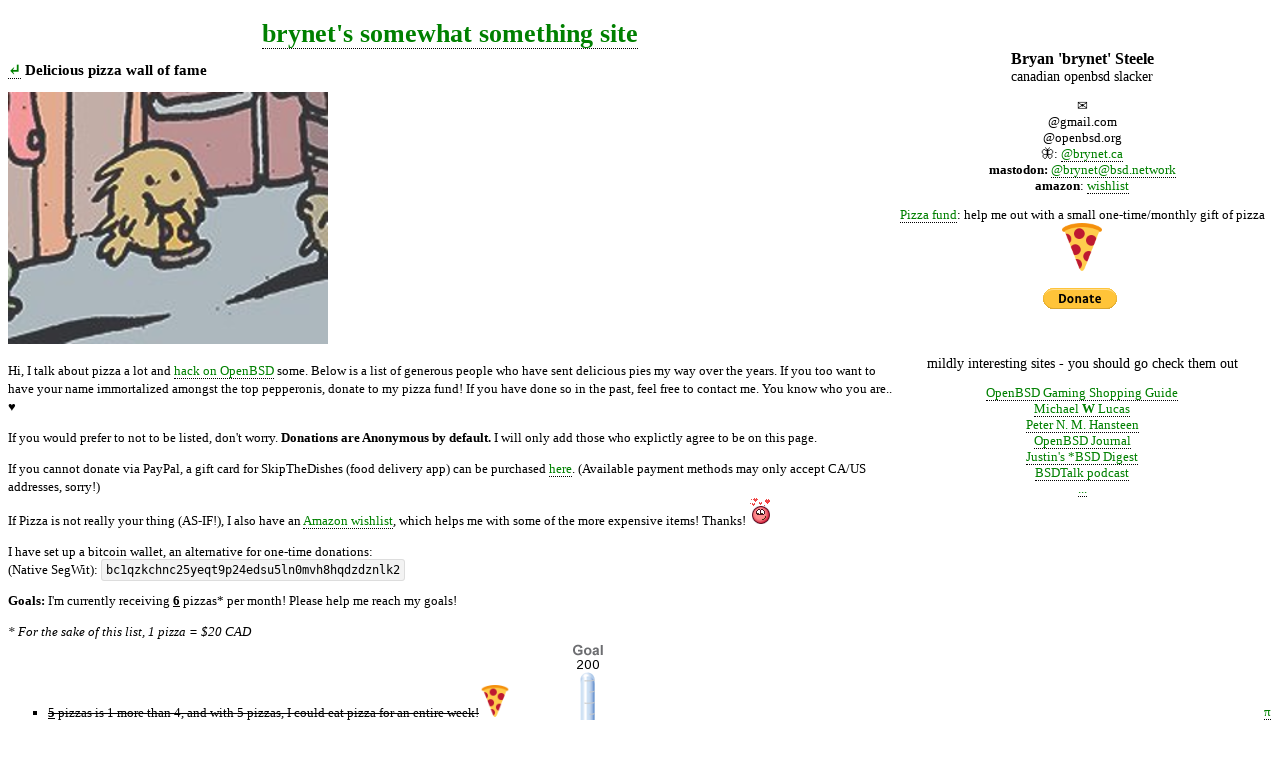

--- FILE ---
content_type: text/html
request_url: https://brynet.ca/wallofpizza.html
body_size: 3434
content:
<!DOCTYPE html>
<html lang="en-ca">
	<head>
		<meta http-equiv="Content-Type" content="text/html; charset=utf-8">
		<title>brynet's something somewhat site - pizza wall of fame</title>
		<link rel="stylesheet" type="text/css" href="/style.css">
		<link rel="alternate" hreflang="en-CA" href="/wallofpizza.html">
		<link rel="alternate" hreflang="x-default" href="/wallofpizza.html">
		<!-- <link rel="alternate" type="text/html" media="tty" href="/index_nostyle.html"> -->
		<meta name="author" content="Bryan Steele">
		<meta name="description" content="brynet's something somewhat site - pizza wall of fame">
		<meta name="keywords" content="openbsd, openbsd developer, bsd, unix, brynet, canadianbryan, ramblings, canada, pizza">
	</head>
	<body>
	<div class="center">
	<div id="main">
	<div id="left">
	<div class="center"><h1><a href="https://brynet.ca">brynet's somewhat something site</a></h1></div>
	<h2><a href="https://brynet.ca/" title="Go back">&crarr;</a> Delicious pizza wall of fame</h2>
	<p>
	<!-- <img src="/pizzanet.jpg" alt="pizza.net wave of the future"> -->
	<img src="/me-pizza.png" alt="pizza powered hacker">
	</p>
	<p>
	Hi, I talk about pizza a lot and <a href="https://github.com/openbsd/src/commits?author=brynet">hack on OpenBSD</a> some. Below is a list of generous people who have sent delicious pies my way over the years. If you too want to have your name immortalized amongst the top pepperonis, donate to my pizza fund! If you have done so in the past, feel free to contact me. You know who you are.. &hearts;
	</p>
	<p>If you would prefer to not to be listed, don't worry. <b>Donations are Anonymous by default.</b> I will only add those who explictly agree to be on this page.
	</p>
	<p>If you cannot donate via PayPal, a gift card for SkipTheDishes (food delivery app) can be purchased <a href="https://skipthedishes.cashstar.com/store/recipient?locale=en-ca">here</a>. (Available payment methods may only accept CA/US addresses, sorry!)<br>
If Pizza is not really your thing (AS-IF!), I also have an <a href="https://www.amazon.ca/hz/wishlist/ls/2E7N6O3GTI6JF?sort=custom">Amazon wishlist</a>, which helps me with some of the more expensive items! Thanks! <img src="/smiley_wub.gif" alt="love">
	</p>
	<p>I have set up a bitcoin wallet, an alternative for one-time donations:<br>
(Native SegWit): <code>bc1qzkchnc25yeqt9p24edsu5ln0mvh8hqdzdznlk2</code>
	</p>
	<p>
<b>Goals:</b> I'm currently receiving <b><u>6</u></b> pizzas* per month! Please help me reach my goals!
	</p>
	<i>* For the sake of this list, 1 pizza = $20 CAD</i>
	<div class="pizzagoals">
	<div>
	<ul>
		<li><del><b><u>5</u></b> pizzas is 1 more than 4, and with 5 pizzas, I could eat pizza for an entire week!</del><img src="/slice_trophy.png" alt="&#x1f355;" height="32" width="32"></li>
		<li><b><u>10</u></b> pizzas* would pay for my Internet for a month</li>
		<li><b><u>20</u></b> pizzas* would pay the rest of my utilities (minus rent)</li>
		<li><b><u>50</u></b> pizzas* would pay my rent</li>
		<li><b><u>60</u></b> pizzas* equals one ThinkPad</li>
		<li><b><u>100</u></b> pizzas* would allow me to purchase the things I need to comfortably hack on OpenBSD</li>
		<li><b><u>110</u></b> pizzas* I would build a castle made of pizza boxes</li>
		<li><b>..</b></li>
		<li><b><u>200</u></b> I am become sentient pizza.</li>
		<li><b><u>201</u></b> I start eating only at Arby's.</li>
		<li><b><u>202</u></b> I start eating pizzas again.</li>
	</ul>
	</div>
	<div>
	<img src="/pizzaometer_2020.png" alt="infrequently updated pizzaometer!">
	</div>
	</div>
<!-- Donate button -->
<form action="https://www.paypal.com/cgi-bin/webscr" method="post" target="_top">
<input type="hidden" name="cmd" value="_s-xclick">
<input type="hidden" name="hosted_button_id" value="ZQJC48GUPB3UU">
<input type="image" src="https://www.paypalobjects.com/en_US/i/btn/btn_donate_SM.gif" border="0" name="submit" alt="PayPal - The safer, easier way to pay online!">
<img alt="" border="0" src="https://www.paypalobjects.com/en_US/i/scr/pixel.gif" width="1" height="1">
</form>
<!-- Or, if you prefer to send it manually: <b>brynet<img src="/slice_trophy.png" alt="_AT_" height="16" width="16">gmail.com</b><br> -->
	<!-- Top pepperonis! -->
	<ol>
		<li><b>Ash Earlz (@earlz77)</b><br><img src="/pizza_trophy.gif" alt="&#x1f355;"></li>
		<li><b>Mischa Peters (@mischapeters)</b><br><img src="/pizza_trophy_inf_cool.gif" alt="&#x1f355;"></li>
		<li><b>Tom Smyth (@ogmaconnect1)</b><br><img src="/pizza_trophy.gif" alt="&#x1f355;"></li>
		<li><b>Francis (@kayiwa)</b><br> <img src="/pizza_trophy_inf_cool.gif" alt="&#x1f355;"></li>
		<li><b>Jason Barbier (@Slaughterhut)</b><br><img src="/pizza_trophy.gif" alt="&#x1f355;"></li>
		<li><b>Dave Polaschek (@DavePolaschek)</b><br> <img src="/pizza_trophy.gif" alt="&#x1f355;"></li>
		<li><b>John Browning (@linuxjeb)</b><br> <img src="/pizza_trophy.gif" alt="&#x1f355;"></li>
		<li><b>Tuomo Sahipakka (@tuomosa)</b><br> <img src="/pizza_trophy.gif" alt="&#x1f355;"></li>
		<li><b>Roman Zolotarev (@romanzolotarev)</b><br> <img src="/pizza_trophy.gif" alt="&#x1f355;"></li>
		<li><b>Andrew Vieyra (@andrewvieyra)</b><br> <img src="/pizza_trophy.gif" alt="&#x1f355;"></li>
		<li><b>David CARLIER (@devnexen)</b><br> <img src="/pizza_trophy.gif" alt="&#x1f355;"></li>
		<li><b>Sng (@scarynetworkguy)</b><br> <img src="/pizza_trophy.gif" alt="&#x1f355;"></li>
		<li><b>Gonzalo L. Rodriguez (gonzalo@)</b><br> <img src="/pizza_trophy.gif" alt="&#x1f355;"></li>
		<li><b>Meghan H. (@0x0ddc0ffee)</b><br> <img src="/pizza_trophy_inf_cool.gif" alt="&#x1f355;"></li>
		<li><b>Sean Cody (@nullstream)</b><br> <img src="/pizza_trophy.gif" alt="&#x1f355;"></li>
		<li><b>Shawn Shifflett (@ShawnShiff)</b><br> <img src="/pizza_trophy.gif" alt="&#x1f355;"></li>
		<li><b>Jeroen Janssen (@h3artbl33d)</b><br> <img src="/pizza_trophy.gif" alt="&#x1f355;"></li>
		<li><b>Murilo Ijanc (@MuriloIjanc)</b><br> <img src="/pizza_trophy.gif" alt="&#x1f355;"></li>
		<li><b>Ryan Freeman &mdash; "a guy walks into a bar . . . . . . ouch"</b><br> <img src="/pizza_trophy.gif" alt="&#x1f355;"></li>
		<li><b>Bjorn Stahl (arcan-fe project)</b><br> <img src="/pizza_trophy.gif" alt="&#x1f355;"></li>
		<li><b>Leon Stafford (@ljsdotdev)</b><br> <img src="/pizza_trophy.gif" alt="&#x1f355;"></li>
		<li><b>Richard Toohey &mdash; "Thanks for your work on OpenBSD"</b><br> <img src="/pizza_trophy.gif" alt="&#x1f355;"></li>
		<li><b>Bandarra &mdash; "Keep safe! Keep hacking! Keep eating pizza :)"</b><br> <img src="/pizza_trophy.gif" alt="&#x1f355;"></li>
		<li><b>Chris Lawson</b><br> <img src="/pizza_trophy.gif" alt="&#x1f355;"></li>
		<li><b>Ruben Schade (@Rubenerd) &mdash; "For being lovely and awesome! &#9825;"</b><br> <img src="/pizza_trophy.gif" alt="&#x1f355;"></li>
		<li><b>Jet Engine Weasel</b><br><img src="/pizza_trophy.gif" alt="&#x1f355;"></li>
		<li><b>FiLiS</b><br><img src="/pizza_trophy.gif" alt="&#x1f355;"></li>
		<li><b>R&#233;ka Papp (libredove)</b><br><img src="/pizza_trophy.gif" alt="&#x1f355;"></li>
		<li>...</li>
	</ol>
	<!-- Slices! -->
	<p>
	Top Slices!
	</p>
	<ol>
		<li><i>Roman Zolotarev</i><br> <img src="/slice_trophy.png" alt="&#x1f355;" height="32" width="32"></li>
		<li><i>Ruben Schade (@Rubenerd) &mdash; "For being lovely and awesome! &#9825;"</i><br> <img src="/slice_trophy.png" alt="&#x1f355;" height="32" width="32"></li>
		<li><i>Anonymous intrinsic motivator</i><br> <img src="/slice_trophy.png" alt="&#x1f355;" height="32" width="32"></li>
	</ol>
	<p>
	<b><i>Thank you all. Wholeheartedly!</i></b>
	</p>
	<h2>Canadian pizza prices breakdown</h2>
	<ul>
		<li>&ge; $35+ CAD = make a meal out of it</li>
		<li>&ge; $20-30 CAD = large pizza w/toppings + tax/delivery</li>
		<li>&ge; $15-20 CAD = large pizza</li>
		<li>&ge; $5-10 CAD = a slice, take-out</li>
	</ul>
	<p>
	Pizza encourages me to hack, and it feeds me, too. :-)
	</p>
<!-- Donate button -->
<form action="https://www.paypal.com/cgi-bin/webscr" method="post" target="_top">
<input type="hidden" name="cmd" value="_s-xclick">
<input type="hidden" name="hosted_button_id" value="ZQJC48GUPB3UU">
<input type="image" src="https://www.paypalobjects.com/en_US/i/btn/btn_donate_SM.gif" border="0" name="submit" alt="PayPal - The safer, easier way to pay online!">
<img alt="" border="0" src="https://www.paypalobjects.com/en_US/i/scr/pixel.gif" width="1" height="1">
</form>
<!-- ... -->
	<p>
	<!-- <img src="/pizzaplea.jpg" alt="they make a ccompelling argument"> -->
	<img src="/pizzanet.jpg" alt="pizza.net wave of the future">
	</p>
	<h2><a href="https://brynet.ca/" title="Go back">&crarr;</a></h2>
	<hr>
	<div class="centers">
	<p>
Copyright &copy; 2025 Bryan Steele.
	</p>
	<p><br></p>
	</div></div>
	<div id="right">
	<p><br></p>
	<div class="titleb">Bryan 'brynet' Steele</div>
	<div class="title">canadian openbsd slacker</div>
	<p>
&#9993;<br>
&#64;gmail.com<br>
&#64;openbsd.org<br>
&#129419;: <a href="https://bsky.app/profile/brynet.ca">@brynet.ca</a><br>
<b>mastodon:</b> <a rel="me" href="https://bsd.network/@brynet">@brynet@bsd.network</a><br>
<!-- <b>irc</b>: brynet on freenode<br> -->
<b>amazon</b>: <a href="https://www.amazon.ca/registry/wishlist/2E7N6O3GTI6JF">wishlist</a><br>
	</p>
	<p>
<a href="/wallofpizza.html">Pizza fund</a>: help me out with a small one-time/monthly gift of pizza<br>
	<img src="/slice_trophy.png" alt="&#x1f355;" height="48" width="48">
	</p>
	<!-- Donate button -->
<form action="https://www.paypal.com/cgi-bin/webscr" method="post" target="_top">
<input type="hidden" name="cmd" value="_s-xclick">
<input type="hidden" name="hosted_button_id" value="ZQJC48GUPB3UU">
<input type="image" src="https://www.paypalobjects.com/en_US/i/btn/btn_donate_SM.gif" border="0" name="submit" alt="PayPal - The safer, easier way to pay online!">
<img alt="" border="0" src="https://www.paypalobjects.com/en_US/i/scr/pixel.gif" width="1" height="1">
</form>
	<!-- ... -->
	<p><br></p>
	<div class="title">mildly interesting sites - you should go check them out</div>
	<p>
<a href="https://playonbsd.com/shopping_guide/">OpenBSD Gaming Shopping Guide</a><br>
<a href="https://www.michaelwlucas.com/">Michael <b>W</b> Lucas</a><br>
<a href="http://bsdly.blogspot.ca/">Peter N. M. Hansteen</a><br>
<a href="http://undeadly.org/">OpenBSD Journal</a><br>
<a href="http://www.dragonflydigest.com/">Justin's *BSD Digest</a><br>
<a href="http://bsdtalk.blogspot.ca/">BSDTalk podcast</a><br>
<a href="https://brynet.ca/">...</a><br>
	</p>
	</div></div>
	<div id="pie"><a href="https://brynet.ca/pi.gif">&pi;</a></div>
	</div>
	</body>
</html>


--- FILE ---
content_type: text/css
request_url: https://brynet.ca/style.css
body_size: 1519
content:
.center {
	text-align: center;
	font-size: small;
}
.centers {
	text-align: center;
	font-size: x-small;
}
img {
	border: 0px;
}
body {
	background-color: white;
	color: white;
	font-family: serif;
}
#main {
	color: black;
}
#left {
	text-align: left;
	width: 70%;
	float: left;
	font-size: small;
	line-height: 1.4em;
}
#right {
	text-align: center;
	width: 30%;
	float: right;
	font-size: small;
}
.titleb {
	font-size: 1.2em;
	font-weight: bold;
}
.title {
	font-size: 1.1em;
}
a:link {
	text-decoration: none;
	border-bottom: 1px dotted black;
	color: green;
}
a:hover {
	color: red;
}
a:visited {
	color: grey;
}
h2 {
	font-family: serif;
	font-size: 1.15em;
}
ul {
	list-style-type: square;
}
code,pre {
	padding: 0 3px 2px;
	border-radius: 3px;
}
code {
	padding: 3px 4px;
	border: 1px solid rgb(221, 221, 221);
	background-color: rgb(243, 243, 243);
}
pre {
	display: block;
	padding: 8.5px;
	border: 1px solid rgb(221, 221, 221);
	background-color: rgb(243, 243, 243);
	border-radius: 4px;
	white-space: pre;
	white-space: pre-wrap;
	word-break: break-all;
	word-wrap: break-word;
	width: 70%;
}
pre code {
	padding: 0;
	color: inherit;
	background-color: transparent;
	border: 0;
}
#pie {
	position: fixed;
	bottom: 0;
	right: 0;
	width: 25px;
	overflow: hidden;
}

.pizzagoals {
	display: flex;
	align-items: center;
}
@media (max-width: 320px) {
	.pizzagoals {
		display: block;
	}
}
blockquote {
	display: block;
	border: 1px solid rgb(221, 221, 221);
	background-color: rgb(243, 243, 243);
	width: 70%;
}
